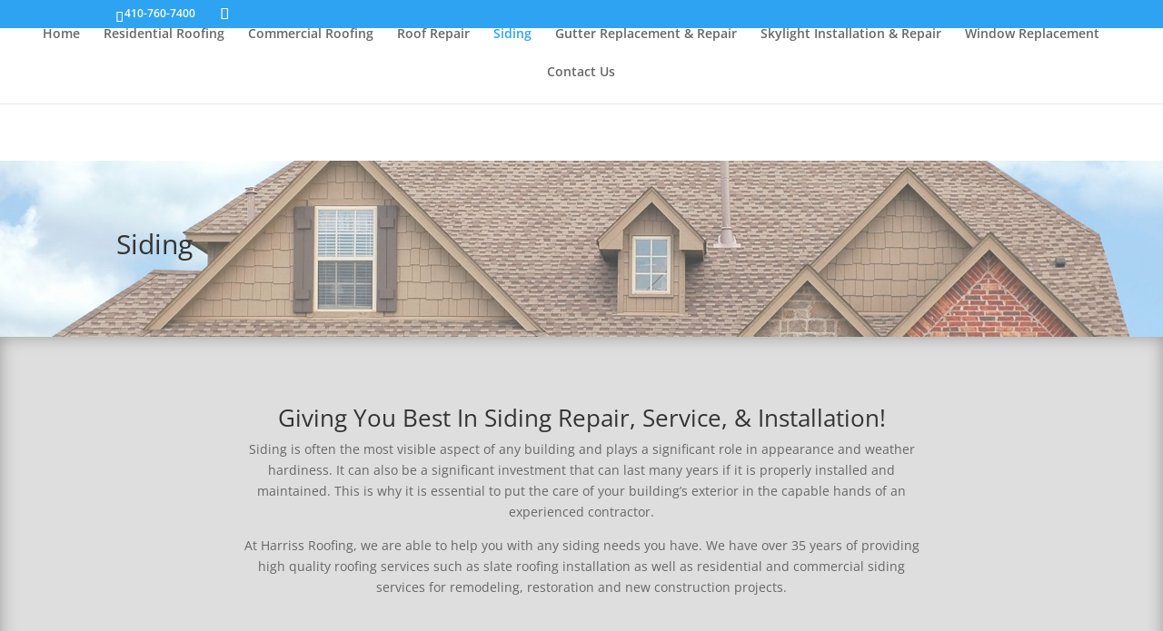

--- FILE ---
content_type: application/javascript; charset=UTF-8
request_url: https://www.harrissroofing.com/wp-content/uploads/sites/369/hummingbird-assets/a6e0d38a7d6bd810932168bde89e9658.js
body_size: 63
content:
/**handles:divi-accessibility-da11y**/
(t=>{let n=((window||{})._da11y||{}).active_outline_color||!1;n&&t(document).on("focusin",'input,button,a[role="tab"]',function(){let o=t(this);setTimeout(function(){o.is(".keyboard-outline")&&o.css("outline-color",n)})})})(jQuery);